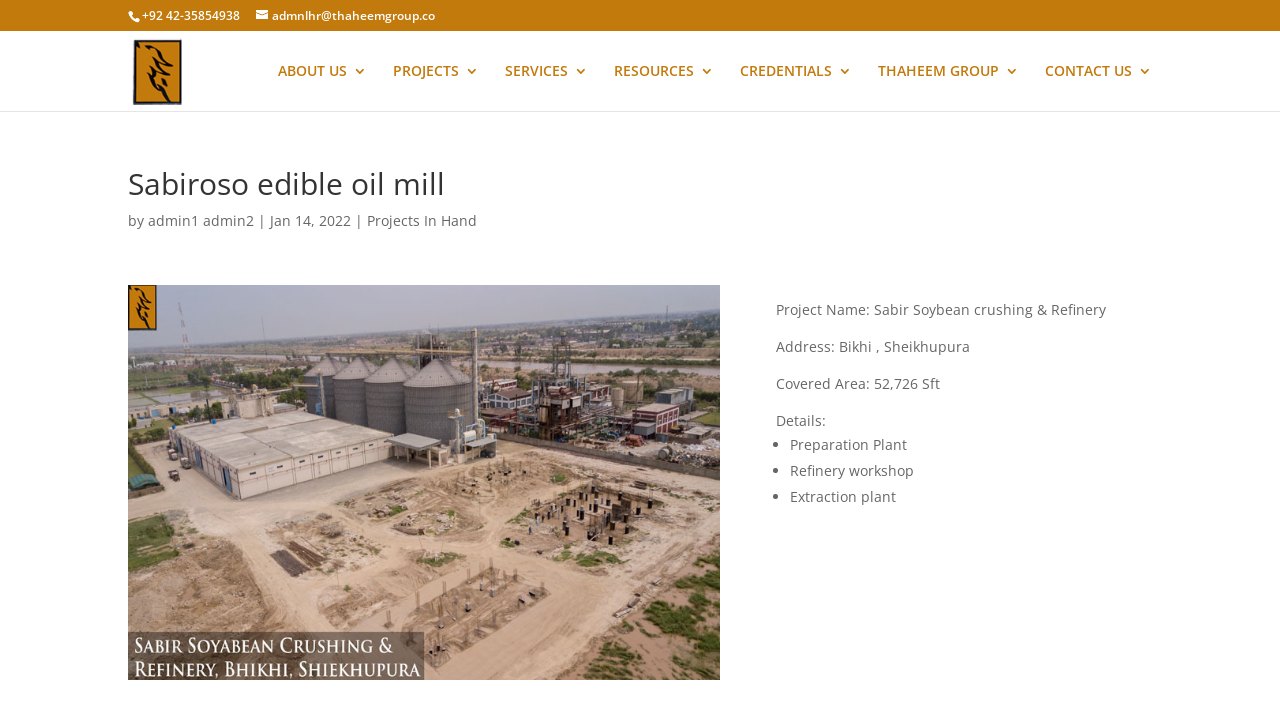

--- FILE ---
content_type: text/css; charset=UTF-8
request_url: https://thaheemgroup.co/wp-content/et-cache/660/et-core-unified-660.min.css?ver=1763128587
body_size: 390
content:
ul.et_pb_tabs_controls{background-color:#ffb400}input.wpcf7-form-control.wpcf7-text.wpcf7-validates-as-required{padding:10px}@media(min-width:768px){.main-div{width:100%;display:flex;justify-content:space-between}input.wpcf7-form-control.wpcf7-text.wpcf7-validates-as-required{width:100%}.sub-div-1,.sub-div-2{width:48%}}input.wpcf7-form-control.wpcf7-text.wpcf7-validates-as-required,input.wpcf7-form-control.wpcf7-file.wpcf7-validates-as-required{margin-bottom:28px}input.wpcf7-form-control.has-spinner.wpcf7-submit{border:none;background:#c27a0c;color:#fff;border-radius:9px}input.wpcf7-form-control.wpcf7-text.wpcf7-url.wpcf7-validates-as-required.wpcf7-validates-as-url{border:1px solid #bbbbbb}@media(max-width:768px){input.wpcf7-form-control.wpcf7-text.wpcf7-validates-as-required{width:100%}input.wpcf7-form-control.has-spinner.wpcf7-submit{padding:12px 24px}}.content.content--left.content--absolute{position:relative;background:#c27a0c}.content.content--left.content--absolute h3{font-size:15px}.content.content--left.content--absolute h5{font-size:12px}ul.sub-menu{width:350px!important}ul.sub-menu>li,#top-menu li li a{width:350px!important}#top-menu a{color:rgb(194 122 12)}.nav li ul{border-top:3px solid #c27a0c}ul.slick-dots{display:flex}div#snippet-box{display:none!important}#top-header,#et-secondary-nav li ul{background-color:#c27a0c}.owl-item{margin-right:21px!important}h2.et_pb_fh_post_carousel_title a{font-size:15px;color:#c27a0c;font-weight:600}.wpb_text_column.wpb_content_element .wpb_wrapper p a{color:#000!important}.et_pb_column.et_pb_column_1_3.et_pb_column_inner.et_pb_column_inner_1{height:81px}

--- FILE ---
content_type: text/css; charset=UTF-8
request_url: https://thaheemgroup.co/wp-content/et-cache/660/et-core-unified-tb-993-deferred-660.min.css?ver=1763128587
body_size: -19
content:
.et_pb_section_0_tb_footer.et_pb_section{background-color:#222222!important}.et_pb_section_1_tb_footer.et_pb_section{padding-top:0px;padding-bottom:0px;background-color:#383838!important}.et_pb_row_1_tb_footer.et_pb_row{padding-top:11px!important;padding-top:11px}.et_pb_code_5_tb_footer{padding-top:6px;margin-bottom:-12px!important}